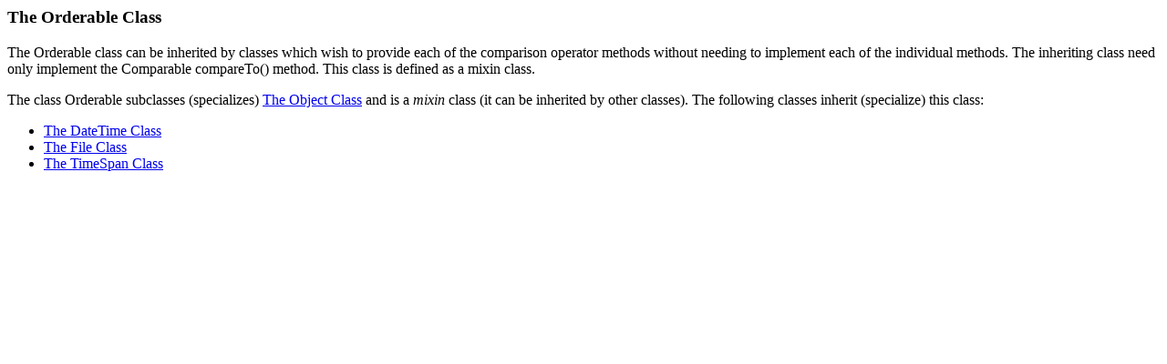

--- FILE ---
content_type: text/html
request_url: http://xn--lrka-loa.com/rexxpg_L3_TheOrderableClass.html
body_size: 1203
content:
<!doctype html public "-//w3c//dtd html 4.01 transitional//en">
<html>
<head>
<!-- Genereated by DOCBK2INF -->
<!-- DocBook to HTML with Classic Rexx Script for OS/2 by Jan-Erik L�rka -->
<meta content="text/html; charset=IBM850" http-equiv="content-type">
<title>The Orderable Class</title>
</head>
<body>
<a name="clsOrderable"></a>
<h3>The Orderable Class</h3>
<p>The Orderable class can be inherited by classes which wish to provide each of the comparison operator
methods without needing to implement each of the individual methods. The inheriting class need only
implement the Comparable compareTo() method.
This class is defined as a mixin class.</p>
<p>The class Orderable
subclasses (specializes) 
 <a href="rexxpg_L3_The Package Class.html#clsObject">The Object Class</a>  and is a <i>mixin</i> class (it can be inherited by other classes).
    The following classes inherit (specialize) this class:</p>
<p><ul>
<li> <a href="rexxpg_L_.html#clsDateTime">The DateTime Class</a> 
</li>
<li> <a href="rexxpg_L_.html#clsFile">The File Class</a> 
</li>
<li> <a href="rexxpg_L3_The TimeSpan Class.html#clsTimeSpan">The TimeSpan Class</a> 
</li>
</ul></p>
</body>
</html>